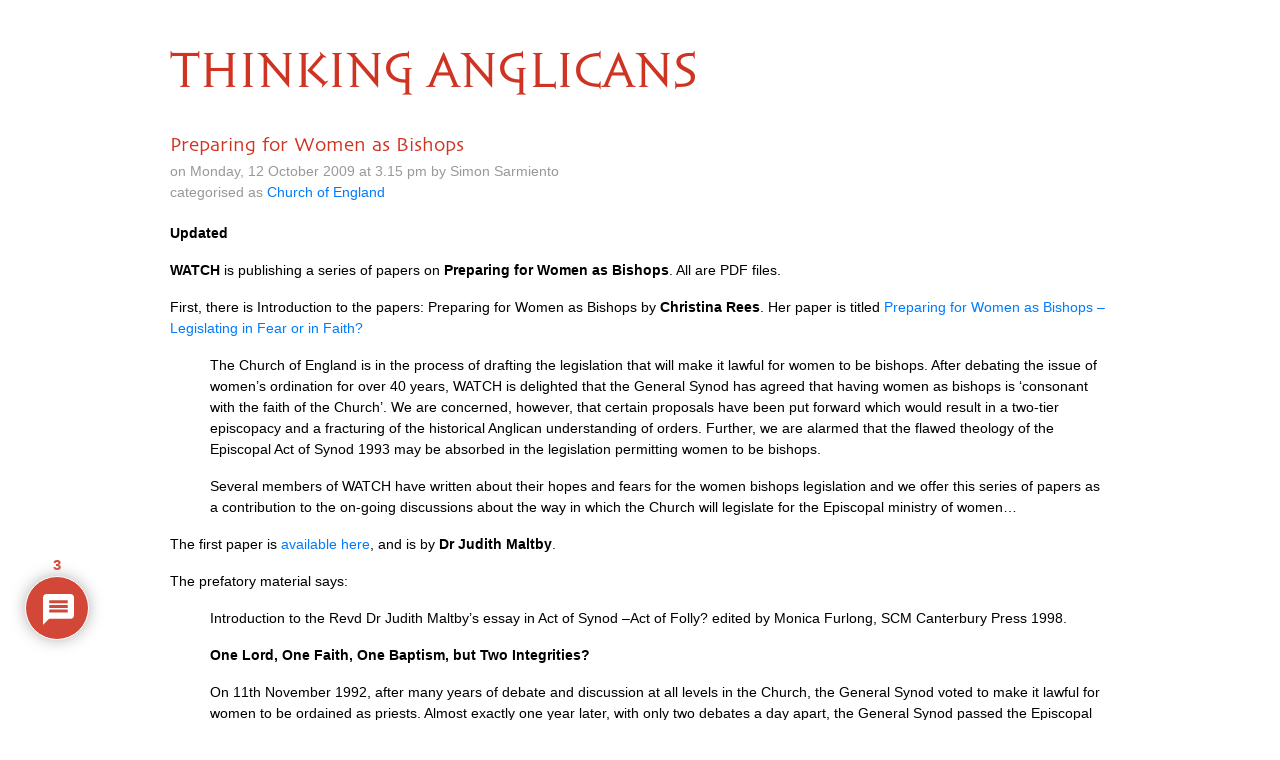

--- FILE ---
content_type: text/html; charset=UTF-8
request_url: https://www.thinkinganglicans.org.uk/4010-2/
body_size: 70815
content:
<!DOCTYPE html>
<html lang="en">

<head>
  <meta charset="utf-8">
  <meta http-equiv="X-UA-Compatible" content="IE=edge">
  <meta name="viewport" content="width=device-width, initial-scale=1">
  <meta name="description" content="">
  <meta name="author" content="">

<!-- HTML5 shim and Respond.js for IE8 support of HTML5 elements and media queries -->
  <!--[if lt IE 9]>
      <script src="https://oss.maxcdn.com/html5shiv/3.7.2/html5shiv.min.js"></script>
      <script src="https://oss.maxcdn.com/respond/1.4.2/respond.min.js"></script>
      <![endif]-->
  <title>Preparing for Women as Bishops | Thinking Anglicans</title>
<script type="text/javascript">
/* <![CDATA[ */
window.koko_analytics = {"url":"https:\/\/www.thinkinganglicans.org.uk\/wp-admin\/admin-ajax.php?action=koko_analytics_collect","site_url":"https:\/\/www.thinkinganglicans.org.uk","post_id":17462,"path":"\/4010-2\/","method":"fingerprint","use_cookie":false};
/* ]]> */
</script>

		<!-- All in One SEO 4.9.3 - aioseo.com -->
	<meta name="robots" content="max-image-preview:large" />
	<meta name="author" content="Simon Sarmiento"/>
	<link rel="canonical" href="https://www.thinkinganglicans.org.uk/4010-2/" />
	<meta name="generator" content="All in One SEO (AIOSEO) 4.9.3" />
		<meta property="og:locale" content="en_GB" />
		<meta property="og:site_name" content="Thinking Anglicans" />
		<meta property="og:type" content="article" />
		<meta property="og:title" content="Preparing for Women as Bishops | Thinking Anglicans" />
		<meta property="og:url" content="https://www.thinkinganglicans.org.uk/4010-2/" />
		<meta property="article:published_time" content="2009-10-12T14:15:17+00:00" />
		<meta property="article:modified_time" content="2009-10-12T14:15:17+00:00" />
		<meta name="twitter:card" content="summary" />
		<meta name="twitter:title" content="Preparing for Women as Bishops | Thinking Anglicans" />
		<script type="application/ld+json" class="aioseo-schema">
			{"@context":"https:\/\/schema.org","@graph":[{"@type":"Article","@id":"https:\/\/www.thinkinganglicans.org.uk\/4010-2\/#article","name":"Preparing for Women as Bishops | Thinking Anglicans","headline":"Preparing for Women as Bishops","author":{"@id":"https:\/\/www.thinkinganglicans.org.uk\/author\/simon-sarmiento\/#author"},"publisher":{"@id":"https:\/\/www.thinkinganglicans.org.uk\/#organization"},"datePublished":"2009-10-12T15:15:17+01:00","dateModified":"2009-10-12T15:15:17+01:00","inLanguage":"en-GB","commentCount":3,"mainEntityOfPage":{"@id":"https:\/\/www.thinkinganglicans.org.uk\/4010-2\/#webpage"},"isPartOf":{"@id":"https:\/\/www.thinkinganglicans.org.uk\/4010-2\/#webpage"},"articleSection":"Church of England"},{"@type":"BreadcrumbList","@id":"https:\/\/www.thinkinganglicans.org.uk\/4010-2\/#breadcrumblist","itemListElement":[{"@type":"ListItem","@id":"https:\/\/www.thinkinganglicans.org.uk#listItem","position":1,"name":"Home","item":"https:\/\/www.thinkinganglicans.org.uk","nextItem":{"@type":"ListItem","@id":"https:\/\/www.thinkinganglicans.org.uk\/category\/church-of-england\/#listItem","name":"Church of England"}},{"@type":"ListItem","@id":"https:\/\/www.thinkinganglicans.org.uk\/category\/church-of-england\/#listItem","position":2,"name":"Church of England","item":"https:\/\/www.thinkinganglicans.org.uk\/category\/church-of-england\/","nextItem":{"@type":"ListItem","@id":"https:\/\/www.thinkinganglicans.org.uk\/4010-2\/#listItem","name":"Preparing for Women as Bishops"},"previousItem":{"@type":"ListItem","@id":"https:\/\/www.thinkinganglicans.org.uk#listItem","name":"Home"}},{"@type":"ListItem","@id":"https:\/\/www.thinkinganglicans.org.uk\/4010-2\/#listItem","position":3,"name":"Preparing for Women as Bishops","previousItem":{"@type":"ListItem","@id":"https:\/\/www.thinkinganglicans.org.uk\/category\/church-of-england\/#listItem","name":"Church of England"}}]},{"@type":"Organization","@id":"https:\/\/www.thinkinganglicans.org.uk\/#organization","name":"Thinking Anglicans","url":"https:\/\/www.thinkinganglicans.org.uk\/"},{"@type":"Person","@id":"https:\/\/www.thinkinganglicans.org.uk\/author\/simon-sarmiento\/#author","url":"https:\/\/www.thinkinganglicans.org.uk\/author\/simon-sarmiento\/","name":"Simon Sarmiento","image":{"@type":"ImageObject","@id":"https:\/\/www.thinkinganglicans.org.uk\/4010-2\/#authorImage","url":"https:\/\/secure.gravatar.com\/avatar\/72ceb6431022490eae1c54214e86b7209683d8144a3c969af178210d86c0df5c?s=96&d=mm&r=g","width":96,"height":96,"caption":"Simon Sarmiento"}},{"@type":"WebPage","@id":"https:\/\/www.thinkinganglicans.org.uk\/4010-2\/#webpage","url":"https:\/\/www.thinkinganglicans.org.uk\/4010-2\/","name":"Preparing for Women as Bishops | Thinking Anglicans","inLanguage":"en-GB","isPartOf":{"@id":"https:\/\/www.thinkinganglicans.org.uk\/#website"},"breadcrumb":{"@id":"https:\/\/www.thinkinganglicans.org.uk\/4010-2\/#breadcrumblist"},"author":{"@id":"https:\/\/www.thinkinganglicans.org.uk\/author\/simon-sarmiento\/#author"},"creator":{"@id":"https:\/\/www.thinkinganglicans.org.uk\/author\/simon-sarmiento\/#author"},"datePublished":"2009-10-12T15:15:17+01:00","dateModified":"2009-10-12T15:15:17+01:00"},{"@type":"WebSite","@id":"https:\/\/www.thinkinganglicans.org.uk\/#website","url":"https:\/\/www.thinkinganglicans.org.uk\/","name":"Thinking Anglicans","inLanguage":"en-GB","publisher":{"@id":"https:\/\/www.thinkinganglicans.org.uk\/#organization"}}]}
		</script>
		<!-- All in One SEO -->

<link rel='dns-prefetch' href='//stackpath.bootstrapcdn.com' />
<link rel="alternate" type="application/rss+xml" title="Thinking Anglicans &raquo; Preparing for Women as Bishops Comments Feed" href="https://www.thinkinganglicans.org.uk/4010-2/feed/" />
<link rel="alternate" title="oEmbed (JSON)" type="application/json+oembed" href="https://www.thinkinganglicans.org.uk/wp-json/oembed/1.0/embed?url=https%3A%2F%2Fwww.thinkinganglicans.org.uk%2F4010-2%2F" />
<link rel="alternate" title="oEmbed (XML)" type="text/xml+oembed" href="https://www.thinkinganglicans.org.uk/wp-json/oembed/1.0/embed?url=https%3A%2F%2Fwww.thinkinganglicans.org.uk%2F4010-2%2F&#038;format=xml" />
<style id='wp-img-auto-sizes-contain-inline-css' type='text/css'>
img:is([sizes=auto i],[sizes^="auto," i]){contain-intrinsic-size:3000px 1500px}
/*# sourceURL=wp-img-auto-sizes-contain-inline-css */
</style>
<style id='wp-emoji-styles-inline-css' type='text/css'>

	img.wp-smiley, img.emoji {
		display: inline !important;
		border: none !important;
		box-shadow: none !important;
		height: 1em !important;
		width: 1em !important;
		margin: 0 0.07em !important;
		vertical-align: -0.1em !important;
		background: none !important;
		padding: 0 !important;
	}
/*# sourceURL=wp-emoji-styles-inline-css */
</style>
<link rel='stylesheet' id='bootstrap-css' href='https://stackpath.bootstrapcdn.com/bootstrap/4.1.1/css/bootstrap.min.css' type='text/css' media='all' />
<link rel='stylesheet' id='ta-font-css' href='https://www.thinkinganglicans.org.uk/wp-content/themes/ta/sophia/sophia.css' type='text/css' media='all' />
<link rel='stylesheet' id='ta-skia-css' href='https://www.thinkinganglicans.org.uk/wp-content/themes/ta/skia/skia.css' type='text/css' media='all' />
<link rel='stylesheet' id='ta-style-css' href='https://www.thinkinganglicans.org.uk/wp-content/themes/ta/style.css' type='text/css' media='all' />
<link rel='stylesheet' id='wpdiscuz-frontend-css-css' href='https://www.thinkinganglicans.org.uk/wp-content/plugins/wpdiscuz/themes/default/style.css?ver=7.6.45' type='text/css' media='all' />
<style id='wpdiscuz-frontend-css-inline-css' type='text/css'>
 #wpdcom .wpd-blog-administrator .wpd-comment-label{color:#ffffff;background-color:#CF3322;border:none}#wpdcom .wpd-blog-administrator .wpd-comment-author, #wpdcom .wpd-blog-administrator .wpd-comment-author a{color:#CF3322}#wpdcom.wpd-layout-1 .wpd-comment .wpd-blog-administrator .wpd-avatar img{border-color:#CF3322}#wpdcom.wpd-layout-2 .wpd-comment.wpd-reply .wpd-comment-wrap.wpd-blog-administrator{border-left:3px solid #CF3322}#wpdcom.wpd-layout-2 .wpd-comment .wpd-blog-administrator .wpd-avatar img{border-bottom-color:#CF3322}#wpdcom.wpd-layout-3 .wpd-blog-administrator .wpd-comment-subheader{border-top:1px dashed #CF3322}#wpdcom.wpd-layout-3 .wpd-reply .wpd-blog-administrator .wpd-comment-right{border-left:1px solid #CF3322}#wpdcom .wpd-blog-editor .wpd-comment-label{color:#ffffff;background-color:#CF3322;border:none}#wpdcom .wpd-blog-editor .wpd-comment-author, #wpdcom .wpd-blog-editor .wpd-comment-author a{color:#CF3322}#wpdcom.wpd-layout-1 .wpd-comment .wpd-blog-editor .wpd-avatar img{border-color:#CF3322}#wpdcom.wpd-layout-2 .wpd-comment.wpd-reply .wpd-comment-wrap.wpd-blog-editor{border-left:3px solid #CF3322}#wpdcom.wpd-layout-2 .wpd-comment .wpd-blog-editor .wpd-avatar img{border-bottom-color:#CF3322}#wpdcom.wpd-layout-3 .wpd-blog-editor .wpd-comment-subheader{border-top:1px dashed #CF3322}#wpdcom.wpd-layout-3 .wpd-reply .wpd-blog-editor .wpd-comment-right{border-left:1px solid #CF3322}#wpdcom .wpd-blog-author .wpd-comment-label{color:#ffffff;background-color:#CF3322;border:none}#wpdcom .wpd-blog-author .wpd-comment-author, #wpdcom .wpd-blog-author .wpd-comment-author a{color:#CF3322}#wpdcom.wpd-layout-1 .wpd-comment .wpd-blog-author .wpd-avatar img{border-color:#CF3322}#wpdcom.wpd-layout-2 .wpd-comment .wpd-blog-author .wpd-avatar img{border-bottom-color:#CF3322}#wpdcom.wpd-layout-3 .wpd-blog-author .wpd-comment-subheader{border-top:1px dashed #CF3322}#wpdcom.wpd-layout-3 .wpd-reply .wpd-blog-author .wpd-comment-right{border-left:1px solid #CF3322}#wpdcom .wpd-blog-contributor .wpd-comment-label{color:#ffffff;background-color:#CF3322;border:none}#wpdcom .wpd-blog-contributor .wpd-comment-author, #wpdcom .wpd-blog-contributor .wpd-comment-author a{color:#CF3322}#wpdcom.wpd-layout-1 .wpd-comment .wpd-blog-contributor .wpd-avatar img{border-color:#CF3322}#wpdcom.wpd-layout-2 .wpd-comment .wpd-blog-contributor .wpd-avatar img{border-bottom-color:#CF3322}#wpdcom.wpd-layout-3 .wpd-blog-contributor .wpd-comment-subheader{border-top:1px dashed #CF3322}#wpdcom.wpd-layout-3 .wpd-reply .wpd-blog-contributor .wpd-comment-right{border-left:1px solid #CF3322}#wpdcom .wpd-blog-subscriber .wpd-comment-label{color:#ffffff;background-color:#CF3322;border:none}#wpdcom .wpd-blog-subscriber .wpd-comment-author, #wpdcom .wpd-blog-subscriber .wpd-comment-author a{color:#CF3322}#wpdcom.wpd-layout-2 .wpd-comment .wpd-blog-subscriber .wpd-avatar img{border-bottom-color:#CF3322}#wpdcom.wpd-layout-3 .wpd-blog-subscriber .wpd-comment-subheader{border-top:1px dashed #CF3322}#wpdcom .wpd-blog-post_author .wpd-comment-label{color:#ffffff;background-color:#CF3322;border:none}#wpdcom .wpd-blog-post_author .wpd-comment-author, #wpdcom .wpd-blog-post_author .wpd-comment-author a{color:#CF3322}#wpdcom .wpd-blog-post_author .wpd-avatar img{border-color:#CF3322}#wpdcom.wpd-layout-1 .wpd-comment .wpd-blog-post_author .wpd-avatar img{border-color:#CF3322}#wpdcom.wpd-layout-2 .wpd-comment.wpd-reply .wpd-comment-wrap.wpd-blog-post_author{border-left:3px solid #CF3322}#wpdcom.wpd-layout-2 .wpd-comment .wpd-blog-post_author .wpd-avatar img{border-bottom-color:#CF3322}#wpdcom.wpd-layout-3 .wpd-blog-post_author .wpd-comment-subheader{border-top:1px dashed #CF3322}#wpdcom.wpd-layout-3 .wpd-reply .wpd-blog-post_author .wpd-comment-right{border-left:1px solid #CF3322}#wpdcom .wpd-blog-guest .wpd-comment-label{color:#ffffff;background-color:#CF3322;border:none}#wpdcom .wpd-blog-guest .wpd-comment-author, #wpdcom .wpd-blog-guest .wpd-comment-author a{color:#CF3322}#wpdcom.wpd-layout-3 .wpd-blog-guest .wpd-comment-subheader{border-top:1px dashed #CF3322}#comments, #respond, .comments-area, #wpdcom{}#wpdcom .ql-editor > *{color:#000000}#wpdcom .ql-editor::before{}#wpdcom .ql-toolbar{border:1px solid #DDDDDD;border-top:none}#wpdcom .ql-container{border:1px solid #DDDDDD;border-bottom:none}#wpdcom .wpd-form-row .wpdiscuz-item input[type="text"], #wpdcom .wpd-form-row .wpdiscuz-item input[type="email"], #wpdcom .wpd-form-row .wpdiscuz-item input[type="url"], #wpdcom .wpd-form-row .wpdiscuz-item input[type="color"], #wpdcom .wpd-form-row .wpdiscuz-item input[type="date"], #wpdcom .wpd-form-row .wpdiscuz-item input[type="datetime"], #wpdcom .wpd-form-row .wpdiscuz-item input[type="datetime-local"], #wpdcom .wpd-form-row .wpdiscuz-item input[type="month"], #wpdcom .wpd-form-row .wpdiscuz-item input[type="number"], #wpdcom .wpd-form-row .wpdiscuz-item input[type="time"], #wpdcom textarea, #wpdcom select{border:1px solid #DDDDDD;color:#000000}#wpdcom .wpd-form-row .wpdiscuz-item textarea{border:1px solid #DDDDDD}#wpdcom input::placeholder, #wpdcom textarea::placeholder, #wpdcom input::-moz-placeholder, #wpdcom textarea::-webkit-input-placeholder{}#wpdcom .wpd-comment-text{color:#000000}#wpdcom .wpd-thread-head .wpd-thread-info{border-bottom:2px solid #CF3322}#wpdcom .wpd-thread-head .wpd-thread-info.wpd-reviews-tab svg{fill:#CF3322}#wpdcom .wpd-thread-head .wpdiscuz-user-settings{border-bottom:2px solid #CF3322}#wpdcom .wpd-thread-head .wpdiscuz-user-settings:hover{color:#CF3322}#wpdcom .wpd-comment .wpd-follow-link:hover{color:#CF3322}#wpdcom .wpd-comment-status .wpd-sticky{color:#CF3322}#wpdcom .wpd-thread-filter .wpdf-active{color:#CF3322;border-bottom-color:#CF3322}#wpdcom .wpd-comment-info-bar{border:1px dashed #d95c4f;background:#fbebe9}#wpdcom .wpd-comment-info-bar .wpd-current-view i{color:#CF3322}#wpdcom .wpd-filter-view-all:hover{background:#CF3322}#wpdcom .wpdiscuz-item .wpdiscuz-rating > label{color:#DDDDDD}#wpdcom .wpdiscuz-item .wpdiscuz-rating:not(:checked) > label:hover, .wpdiscuz-rating:not(:checked) > label:hover ~ label{}#wpdcom .wpdiscuz-item .wpdiscuz-rating > input ~ label:hover, #wpdcom .wpdiscuz-item .wpdiscuz-rating > input:not(:checked) ~ label:hover ~ label, #wpdcom .wpdiscuz-item .wpdiscuz-rating > input:not(:checked) ~ label:hover ~ label{color:#FFED85}#wpdcom .wpdiscuz-item .wpdiscuz-rating > input:checked ~ label:hover, #wpdcom .wpdiscuz-item .wpdiscuz-rating > input:checked ~ label:hover, #wpdcom .wpdiscuz-item .wpdiscuz-rating > label:hover ~ input:checked ~ label, #wpdcom .wpdiscuz-item .wpdiscuz-rating > input:checked + label:hover ~ label, #wpdcom .wpdiscuz-item .wpdiscuz-rating > input:checked ~ label:hover ~ label, .wpd-custom-field .wcf-active-star, #wpdcom .wpdiscuz-item .wpdiscuz-rating > input:checked ~ label{color:#FFD700}#wpd-post-rating .wpd-rating-wrap .wpd-rating-stars svg .wpd-star{fill:#DDDDDD}#wpd-post-rating .wpd-rating-wrap .wpd-rating-stars svg .wpd-active{fill:#FFD700}#wpd-post-rating .wpd-rating-wrap .wpd-rate-starts svg .wpd-star{fill:#DDDDDD}#wpd-post-rating .wpd-rating-wrap .wpd-rate-starts:hover svg .wpd-star{fill:#FFED85}#wpd-post-rating.wpd-not-rated .wpd-rating-wrap .wpd-rate-starts svg:hover ~ svg .wpd-star{fill:#DDDDDD}.wpdiscuz-post-rating-wrap .wpd-rating .wpd-rating-wrap .wpd-rating-stars svg .wpd-star{fill:#DDDDDD}.wpdiscuz-post-rating-wrap .wpd-rating .wpd-rating-wrap .wpd-rating-stars svg .wpd-active{fill:#FFD700}#wpdcom .wpd-comment .wpd-follow-active{color:#ff7a00}#wpdcom .page-numbers{color:#555;border:#555 1px solid}#wpdcom span.current{background:#555}#wpdcom.wpd-layout-1 .wpd-new-loaded-comment > .wpd-comment-wrap > .wpd-comment-right{background:#FFFAD6}#wpdcom.wpd-layout-2 .wpd-new-loaded-comment.wpd-comment > .wpd-comment-wrap > .wpd-comment-right{background:#FFFAD6}#wpdcom.wpd-layout-2 .wpd-new-loaded-comment.wpd-comment.wpd-reply > .wpd-comment-wrap > .wpd-comment-right{background:transparent}#wpdcom.wpd-layout-2 .wpd-new-loaded-comment.wpd-comment.wpd-reply > .wpd-comment-wrap{background:#FFFAD6}#wpdcom.wpd-layout-3 .wpd-new-loaded-comment.wpd-comment > .wpd-comment-wrap > .wpd-comment-right{background:#FFFAD6}#wpdcom .wpd-follow:hover i, #wpdcom .wpd-unfollow:hover i, #wpdcom .wpd-comment .wpd-follow-active:hover i{color:#CF3322}#wpdcom .wpdiscuz-readmore{cursor:pointer;color:#CF3322}.wpd-custom-field .wcf-pasiv-star, #wpcomm .wpdiscuz-item .wpdiscuz-rating > label{color:#DDDDDD}.wpd-wrapper .wpd-list-item.wpd-active{border-top:3px solid #CF3322}#wpdcom.wpd-layout-2 .wpd-comment.wpd-reply.wpd-unapproved-comment .wpd-comment-wrap{border-left:3px solid #FFFAD6}#wpdcom.wpd-layout-3 .wpd-comment.wpd-reply.wpd-unapproved-comment .wpd-comment-right{border-left:1px solid #FFFAD6}#wpdcom .wpd-prim-button{background-color:#555555;color:#FFFFFF}#wpdcom .wpd_label__check i.wpdicon-on{color:#555555;border:1px solid #aaaaaa}#wpd-bubble-wrapper #wpd-bubble-all-comments-count{color:#CF3322}#wpd-bubble-wrapper > div{background-color:#CF3322}#wpd-bubble-wrapper > #wpd-bubble #wpd-bubble-add-message{background-color:#CF3322}#wpd-bubble-wrapper > #wpd-bubble #wpd-bubble-add-message::before{border-left-color:#CF3322;border-right-color:#CF3322}#wpd-bubble-wrapper.wpd-right-corner > #wpd-bubble #wpd-bubble-add-message::before{border-left-color:#CF3322;border-right-color:#CF3322}.wpd-inline-icon-wrapper path.wpd-inline-icon-first{fill:#CF3322}.wpd-inline-icon-count{background-color:#CF3322}.wpd-inline-icon-count::before{border-right-color:#CF3322}.wpd-inline-form-wrapper::before{border-bottom-color:#CF3322}.wpd-inline-form-question{background-color:#CF3322}.wpd-inline-form{background-color:#CF3322}.wpd-last-inline-comments-wrapper{border-color:#CF3322}.wpd-last-inline-comments-wrapper::before{border-bottom-color:#CF3322}.wpd-last-inline-comments-wrapper .wpd-view-all-inline-comments{background:#CF3322}.wpd-last-inline-comments-wrapper .wpd-view-all-inline-comments:hover,.wpd-last-inline-comments-wrapper .wpd-view-all-inline-comments:active,.wpd-last-inline-comments-wrapper .wpd-view-all-inline-comments:focus{background-color:#CF3322}#wpdcom .ql-snow .ql-tooltip[data-mode="link"]::before{content:"Enter link:"}#wpdcom .ql-snow .ql-tooltip.ql-editing a.ql-action::after{content:"Save"}.comments-area{width:auto}.wpd-comment-text p{font-size:14px}
/*# sourceURL=wpdiscuz-frontend-css-inline-css */
</style>
<link rel='stylesheet' id='wpdiscuz-fa-css' href='https://www.thinkinganglicans.org.uk/wp-content/plugins/wpdiscuz/assets/third-party/font-awesome-5.13.0/css/fa.min.css?ver=7.6.45' type='text/css' media='all' />
<link rel='stylesheet' id='wpdiscuz-combo-css-css' href='https://www.thinkinganglicans.org.uk/wp-content/plugins/wpdiscuz/assets/css/wpdiscuz-combo.min.css?ver=6.9' type='text/css' media='all' />
<script type="text/javascript" src="https://www.thinkinganglicans.org.uk/wp-includes/js/jquery/jquery.min.js?ver=3.7.1" id="jquery-core-js"></script>
<script type="text/javascript" src="https://www.thinkinganglicans.org.uk/wp-includes/js/jquery/jquery-migrate.min.js?ver=3.4.1" id="jquery-migrate-js"></script>
<link rel="https://api.w.org/" href="https://www.thinkinganglicans.org.uk/wp-json/" /><link rel="alternate" title="JSON" type="application/json" href="https://www.thinkinganglicans.org.uk/wp-json/wp/v2/posts/17462" /><link rel="EditURI" type="application/rsd+xml" title="RSD" href="https://www.thinkinganglicans.org.uk/xmlrpc.php?rsd" />
<meta name="generator" content="WordPress 6.9" />
<link rel='shortlink' href='https://www.thinkinganglicans.org.uk/?p=17462' />
<link rel="icon" href="https://www.thinkinganglicans.org.uk/wp-content/uploads/2018/06/cropped-ta-favicon-1-1-32x32.png" sizes="32x32" />
<link rel="icon" href="https://www.thinkinganglicans.org.uk/wp-content/uploads/2018/06/cropped-ta-favicon-1-1-192x192.png" sizes="192x192" />
<link rel="apple-touch-icon" href="https://www.thinkinganglicans.org.uk/wp-content/uploads/2018/06/cropped-ta-favicon-1-1-180x180.png" />
<meta name="msapplication-TileImage" content="https://www.thinkinganglicans.org.uk/wp-content/uploads/2018/06/cropped-ta-favicon-1-1-270x270.png" />
		<style type="text/css" id="wp-custom-css">
			
.ta-bt-first-word {
	text-transform: uppercase;
	color: #CF3322;
}

.ta-bt-after-first {
	text-transform: uppercase;
	color: #CF3322;
}
/*
#wpdcom .wpd-blog-guest .wpd-comment-author, #wpdcom .wpd-blog-guest .wpd-comment-author a 
{
    color: #CF3322;
}
#wpd-bubble-wrapper > div, #wpd-bubble-wrapper > #wpd-bubble #wpd-bubble-add-messag,#wpd-bubble-wrapper > #wpd-bubble #wpd-bubble-add-message, #wpdcom .wpd-blog-administrator .wpd-comment-label
{
    background-color: #CF3322;
}
#wpdcom.wpd-layout-1 .wpd-comment .wpd-blog-administrator .wpd-avatar img {
    border-color: #CF3322;
}

#wpd-bubble-wrapper #wpd-bubble-all-comments-count, #wpdcom .wpd-blog-administrator .wpd-comment-author, #wpdcom .wpd-blog-administrator .wpd-comment-author a
{
    color: #CF3322;
}
#wpd-bubble-wrapper > #wpd-bubble #wpd-bubble-add-message::before {
    border-left-color: #CF3322;
    border-right-color: #CF3322;
}
#wpdcom .wpdiscuz-readmore {
    color: #CF3322;
}
*/

/* 23 Nov 2020 */
img.full-width-img {
	width: 100%	;
  height: auto;
}
		</style>
		</head>

<body>

<!--
  <div class="blog-masthead">
    <div class="container">
      <nav class="blog-nav">
        <a class="blog-nav-item active" href="#">Home</a>
        <a class="blog-nav-item" href="#">New features</a>
        <a class="blog-nav-item" href="#">Press</a>
        <a class="blog-nav-item" href="#">New hires</a>
        <a class="blog-nav-item" href="#">About</a>
      </nav>
    </div>
  </div>
-->

  <div class="container">

    <div class="blog-header">
      <h1 class="sophia blog-title"><a href="https://www.thinkinganglicans.org.uk"><span class="ta-bt-first-word">Thinking</span><span class="ta-bt-after-first"> Anglicans</span></a></h1>
      <p class="lead blog-description"></p>
    </div>

<div class="row">
  <div class="col-sm-12">

    <div class="blog-post">
  <h2 class="blog-post-title">Preparing for Women as Bishops</h2>
  <p class="blog-post-meta">on Monday, 12 October 2009 at 3.15 pm by Simon Sarmiento<br />
    categorised as <a href="https://www.thinkinganglicans.org.uk/category/church-of-england/" rel="category tag">Church of England</a>  </p>

 <p><strong>Updated</strong></p>
<p><strong><span class="caps">WATCH</span></strong> is publishing a series of papers on <strong>Preparing for Women as Bishops</strong>. All are <span class="caps">PDF </span>files. </p>
<p>First, there is Introduction to the papers: Preparing for Women as Bishops by <strong>Christina Rees</strong>. Her paper is titled <a href="http://www.womenandthechurch.org/watch_papers/Intro%20to%20papers.pdf">Preparing for Women as Bishops –Legislating in Fear or in Faith?</a></p>
<blockquote>
<p>The Church of England is in the process of drafting the legislation that will make it lawful for women to be bishops. After debating the issue of women’s ordination for over 40 years, <span class="caps">WATCH </span>is delighted that the General Synod has agreed that having women as bishops is ‘consonant with the faith of the Church’. We are concerned, however, that certain proposals have been put forward which would result in a two-tier episcopacy and a fracturing of the historical Anglican understanding of orders. Further, we are alarmed that the flawed theology of the Episcopal Act of Synod 1993 may be absorbed in the legislation permitting women to be bishops. </p>
<p>Several members of <span class="caps">WATCH </span>have written about their hopes and fears for the women bishops legislation and we offer this series of papers as a contribution to the on-going discussions about the way in which the Church will legislate for the Episcopal ministry of women&#8230; </p>
</blockquote>
<p>The first paper is <a href="http://womenandthechurch.org/watch_papers/The%20Act%20of%20Synod%20and%20Theological%20Seriousness.pdf">available here</a>, and is by <strong>Dr Judith Maltby</strong>.</p>
<p>The prefatory material says:</p>
<blockquote>
<p>Introduction to the Revd Dr Judith Maltby’s essay in Act of Synod –Act of Folly? edited by Monica Furlong, <span class="caps">SCM</span> Canterbury Press 1998. </p>
<p><strong>One Lord, One Faith, One Baptism, but Two Integrities? </strong></p>
<p>On 11th November 1992, after many years of debate and discussion at all levels in the Church, the General Synod voted to make it lawful for women to be ordained as priests. Almost exactly one year later, with only two debates a day apart, the General Synod passed the Episcopal Ministry Act of Synod, creating provision for three separate ‘flying bishops’ to minister to those opposed to women’s ordained ministries. </p>
<p>Five years after the Act of Synod was passed, the late Monica Furlong edited a collection of essays entitled Act of Synod –Act of Folly?  Canon Dr Judith Maltby, Fellow of Christ Church College, Oxford, has given <span class="caps">WATCH </span>her permission to use her contribution to Monica’s book. We are grateful to Judith for her essay, which traces the theological and ecclesiological flaws inherent in the Act and the damaging precedent it has set, not only for the Church of England but for the entire Anglican Communion. 16 years on, the Act is still in place, although only 2% of parishes in the Church of England have signed Resolution C, the resolution calling for the extended Episcopal oversight created by the Act. </p>
<p>As the Church prepares to open the Episcopate to women, <span class="caps">WATCH </span>continues to work for the rescinding of the Act of Synod and for the simplest and most straightforward legislation for women bishops.  </p>
</blockquote>
<p>The second paper is now also available: <a href="http://www.womenandthechurch.org/watch_papers/Walls%20of%20Suspicion-Jean%20Mayland.pdf">Walls of Suspicion, Hatred and Taint</a> by <strong>Jean Mayland</strong>.</p>

</div><!-- /.blog-post -->
    <div class="wpdiscuz_top_clearing"></div>
    <div id='comments' class='comments-area'><div id='respond' style='width: 0;height: 0;clear: both;margin: 0;padding: 0;'></div>    <div id="wpdcom" class="wpdiscuz_unauth wpd-default wpd-layout-3 wpd-comments-open">
                    <div class="wc_social_plugin_wrapper">
                            </div>
            <div class="wpd-form-wrap">
                <div class="wpd-form-head">
                                            <div class="wpd-sbs-toggle">
                            <i class="far fa-envelope"></i> <span
                                class="wpd-sbs-title">Subscribe</span>
                            <i class="fas fa-caret-down"></i>
                        </div>
                                            <div class="wpd-auth">
                                                <div class="wpd-login">
                                                    </div>
                    </div>
                </div>
                                                    <div class="wpdiscuz-subscribe-bar wpdiscuz-hidden">
                                                    <form action="https://www.thinkinganglicans.org.uk/wp-admin/admin-ajax.php?action=wpdAddSubscription"
                                  method="post" id="wpdiscuz-subscribe-form">
                                <div class="wpdiscuz-subscribe-form-intro">Notify of </div>
                                <div class="wpdiscuz-subscribe-form-option"
                                     style="width:40%;">
                                    <select class="wpdiscuz_select" name="wpdiscuzSubscriptionType">
                                                                                    <option value="post">new follow-up comments</option>
                                                                                                                                <option
                                                value="all_comment" >new replies to my comments</option>
                                                                                </select>
                                </div>
                                                                    <div class="wpdiscuz-item wpdiscuz-subscribe-form-email">
                                        <input class="email" type="email" name="wpdiscuzSubscriptionEmail"
                                               required="required" value=""
                                               placeholder="Email"/>
                                    </div>
                                                                    <div class="wpdiscuz-subscribe-form-button">
                                    <input id="wpdiscuz_subscription_button" class="wpd-prim-button wpd_not_clicked"
                                           type="submit"
                                           value="›"
                                           name="wpdiscuz_subscription_button"/>
                                </div>
                                <input type="hidden" id="wpdiscuz_subscribe_form_nonce" name="wpdiscuz_subscribe_form_nonce" value="43163a5f22" /><input type="hidden" name="_wp_http_referer" value="/4010-2/" />                            </form>
                                                </div>
                            <div
            class="wpd-form wpd-form-wrapper wpd-main-form-wrapper" id='wpd-main-form-wrapper-0_0'>
                                        <form  method="post" enctype="multipart/form-data" data-uploading="false" class="wpd_comm_form wpd_main_comm_form"                >
                                        <div class="wpd-field-comment">
                        <div class="wpdiscuz-item wc-field-textarea">
                            <div class="wpdiscuz-textarea-wrap ">
                                                                                                        <div class="wpd-avatar">
                                        <img alt='guest' src='https://secure.gravatar.com/avatar/4e316a2b711941f0b8feaf2a77c8279323dc06f0ba68274a17bd91afc6ccdcab?s=56&#038;d=mm&#038;r=g' srcset='https://secure.gravatar.com/avatar/4e316a2b711941f0b8feaf2a77c8279323dc06f0ba68274a17bd91afc6ccdcab?s=112&#038;d=mm&#038;r=g 2x' class='avatar avatar-56 photo' height='56' width='56' decoding='async'/>                                    </div>
                                                <div id="wpd-editor-wraper-0_0" style="display: none;">
                <div id="wpd-editor-char-counter-0_0"
                     class="wpd-editor-char-counter"></div>
                <label style="display: none;" for="wc-textarea-0_0">Label</label>
                <textarea id="wc-textarea-0_0" name="wc_comment"
                          class="wc_comment wpd-field"></textarea>
                <div id="wpd-editor-0_0"></div>
                        <div id="wpd-editor-toolbar-0_0">
                            <button title="Bold"
                        class="ql-bold"  ></button>
                                <button title="Italic"
                        class="ql-italic"  ></button>
                                <button title="Underline"
                        class="ql-underline"  ></button>
                                <button title="Strike"
                        class="ql-strike"  ></button>
                                <button title="Ordered List"
                        class="ql-list" value='ordered' ></button>
                                <button title="Unordered List"
                        class="ql-list" value='bullet' ></button>
                                <button title="Blockquote"
                        class="ql-blockquote"  ></button>
                                <button title="Code Block"
                        class="ql-code-block"  ></button>
                                <button title="Link"
                        class="ql-link"  ></button>
                                <button title="Source Code"
                        class="ql-sourcecode"  data-wpde_button_name='sourcecode'>{}</button>
                                <button title="Spoiler"
                        class="ql-spoiler"  data-wpde_button_name='spoiler'>[+]</button>
                            <div class="wpd-editor-buttons-right">
                <span class='wmu-upload-wrap' wpd-tooltip='Attach an image to this comment' wpd-tooltip-position='left'><label class='wmu-add'><i class='far fa-image'></i><input style='display:none;' class='wmu-add-files' type='file' name='wmu_files'  accept='image/*'/></label></span>            </div>
        </div>
                    </div>
                                        </div>
                        </div>
                    </div>
                    <div class="wpd-form-foot" style='display:none;'>
                        <div class="wpdiscuz-textarea-foot">
                                                        <div class="wpdiscuz-button-actions"><div class='wmu-action-wrap'><div class='wmu-tabs wmu-images-tab wmu-hide'></div></div></div>
                        </div>
                                <div class="wpd-form-row">
                    <div class="wpd-form-col-left">
                        <div class="wpdiscuz-item wc_name-wrapper wpd-has-icon">
                                    <div class="wpd-field-icon"><i
                            class="fas fa-user"></i>
                    </div>
                                    <input id="wc_name-0_0" value="" required='required' aria-required='true'                       class="wc_name wpd-field" type="text"
                       name="wc_name"
                       placeholder="Name*"
                       maxlength="50" pattern='.{3,50}'                       title="">
                <label for="wc_name-0_0"
                       class="wpdlb">Name*</label>
                            </div>
                        <div class="wpdiscuz-item wc_email-wrapper wpd-has-icon">
                                    <div class="wpd-field-icon"><i
                            class="fas fa-at"></i>
                    </div>
                                    <input id="wc_email-0_0" value="" required='required' aria-required='true'                       class="wc_email wpd-field" type="email"
                       name="wc_email"
                       placeholder="Email*"/>
                <label for="wc_email-0_0"
                       class="wpdlb">Email*</label>
                            </div>
                            <div class="wpdiscuz-item wc_website-wrapper wpd-has-icon">
                                            <div class="wpd-field-icon"><i
                                class="fas fa-link"></i>
                        </div>
                                        <input id="wc_website-0_0" value=""
                           class="wc_website wpd-field" type="text"
                           name="wc_website"
                           placeholder="Website"/>
                    <label for="wc_website-0_0"
                           class="wpdlb">Website</label>
                                    </div>
                        </div>
                <div class="wpd-form-col-right">
                    <div class="wc-field-submit">
                                                <label class="wpd_label"
                           wpd-tooltip="Notify of new replies to this comment">
                        <input id="wc_notification_new_comment-0_0"
                               class="wc_notification_new_comment-0_0 wpd_label__checkbox"
                               value="comment" type="checkbox"
                               name="wpdiscuz_notification_type" />
                        <span class="wpd_label__text">
                                <span class="wpd_label__check">
                                    <i class="fas fa-bell wpdicon wpdicon-on"></i>
                                    <i class="fas fa-bell-slash wpdicon wpdicon-off"></i>
                                </span>
                            </span>
                    </label>
                            <input id="wpd-field-submit-0_0"
                   class="wc_comm_submit wpd_not_clicked wpd-prim-button" type="submit"
                   name="submit" value="Post Comment"
                   aria-label="Post Comment"/>
        </div>
                </div>
                    <div class="clearfix"></div>
        </div>
                            </div>
                                        <input type="hidden" class="wpdiscuz_unique_id" value="0_0"
                           name="wpdiscuz_unique_id">
                    <p style="display: none;"><input type="hidden" id="akismet_comment_nonce" name="akismet_comment_nonce" value="8e17c56d82" /></p><p style="display: none !important;" class="akismet-fields-container" data-prefix="ak_"><label>&#916;<textarea name="ak_hp_textarea" cols="45" rows="8" maxlength="100"></textarea></label><input type="hidden" id="ak_js_1" name="ak_js" value="231"/><script>document.getElementById( "ak_js_1" ).setAttribute( "value", ( new Date() ).getTime() );</script></p>                </form>
                        </div>
                <div id="wpdiscuz_hidden_secondary_form" style="display: none;">
                    <div
            class="wpd-form wpd-form-wrapper wpd-secondary-form-wrapper" id='wpd-secondary-form-wrapper-wpdiscuzuniqueid' style='display: none;'>
                            <div class="wpd-secondary-forms-social-content"></div>
                <div class="clearfix"></div>
                                        <form  method="post" enctype="multipart/form-data" data-uploading="false" class="wpd_comm_form wpd-secondary-form-wrapper"                >
                                        <div class="wpd-field-comment">
                        <div class="wpdiscuz-item wc-field-textarea">
                            <div class="wpdiscuz-textarea-wrap ">
                                                                                                        <div class="wpd-avatar">
                                        <img alt='guest' src='https://secure.gravatar.com/avatar/281abf2d82b46835d0ad195167472bbdaaf0e9dc3682cbd63152897335fa1f08?s=56&#038;d=mm&#038;r=g' srcset='https://secure.gravatar.com/avatar/281abf2d82b46835d0ad195167472bbdaaf0e9dc3682cbd63152897335fa1f08?s=112&#038;d=mm&#038;r=g 2x' class='avatar avatar-56 photo' height='56' width='56' decoding='async'/>                                    </div>
                                                <div id="wpd-editor-wraper-wpdiscuzuniqueid" style="display: none;">
                <div id="wpd-editor-char-counter-wpdiscuzuniqueid"
                     class="wpd-editor-char-counter"></div>
                <label style="display: none;" for="wc-textarea-wpdiscuzuniqueid">Label</label>
                <textarea id="wc-textarea-wpdiscuzuniqueid" name="wc_comment"
                          class="wc_comment wpd-field"></textarea>
                <div id="wpd-editor-wpdiscuzuniqueid"></div>
                        <div id="wpd-editor-toolbar-wpdiscuzuniqueid">
                            <button title="Bold"
                        class="ql-bold"  ></button>
                                <button title="Italic"
                        class="ql-italic"  ></button>
                                <button title="Underline"
                        class="ql-underline"  ></button>
                                <button title="Strike"
                        class="ql-strike"  ></button>
                                <button title="Ordered List"
                        class="ql-list" value='ordered' ></button>
                                <button title="Unordered List"
                        class="ql-list" value='bullet' ></button>
                                <button title="Blockquote"
                        class="ql-blockquote"  ></button>
                                <button title="Code Block"
                        class="ql-code-block"  ></button>
                                <button title="Link"
                        class="ql-link"  ></button>
                                <button title="Source Code"
                        class="ql-sourcecode"  data-wpde_button_name='sourcecode'>{}</button>
                                <button title="Spoiler"
                        class="ql-spoiler"  data-wpde_button_name='spoiler'>[+]</button>
                            <div class="wpd-editor-buttons-right">
                <span class='wmu-upload-wrap' wpd-tooltip='Attach an image to this comment' wpd-tooltip-position='left'><label class='wmu-add'><i class='far fa-image'></i><input style='display:none;' class='wmu-add-files' type='file' name='wmu_files'  accept='image/*'/></label></span>            </div>
        </div>
                    </div>
                                        </div>
                        </div>
                    </div>
                    <div class="wpd-form-foot" style='display:none;'>
                        <div class="wpdiscuz-textarea-foot">
                                                        <div class="wpdiscuz-button-actions"><div class='wmu-action-wrap'><div class='wmu-tabs wmu-images-tab wmu-hide'></div></div></div>
                        </div>
                                <div class="wpd-form-row">
                    <div class="wpd-form-col-left">
                        <div class="wpdiscuz-item wc_name-wrapper wpd-has-icon">
                                    <div class="wpd-field-icon"><i
                            class="fas fa-user"></i>
                    </div>
                                    <input id="wc_name-wpdiscuzuniqueid" value="" required='required' aria-required='true'                       class="wc_name wpd-field" type="text"
                       name="wc_name"
                       placeholder="Name*"
                       maxlength="50" pattern='.{3,50}'                       title="">
                <label for="wc_name-wpdiscuzuniqueid"
                       class="wpdlb">Name*</label>
                            </div>
                        <div class="wpdiscuz-item wc_email-wrapper wpd-has-icon">
                                    <div class="wpd-field-icon"><i
                            class="fas fa-at"></i>
                    </div>
                                    <input id="wc_email-wpdiscuzuniqueid" value="" required='required' aria-required='true'                       class="wc_email wpd-field" type="email"
                       name="wc_email"
                       placeholder="Email*"/>
                <label for="wc_email-wpdiscuzuniqueid"
                       class="wpdlb">Email*</label>
                            </div>
                            <div class="wpdiscuz-item wc_website-wrapper wpd-has-icon">
                                            <div class="wpd-field-icon"><i
                                class="fas fa-link"></i>
                        </div>
                                        <input id="wc_website-wpdiscuzuniqueid" value=""
                           class="wc_website wpd-field" type="text"
                           name="wc_website"
                           placeholder="Website"/>
                    <label for="wc_website-wpdiscuzuniqueid"
                           class="wpdlb">Website</label>
                                    </div>
                        </div>
                <div class="wpd-form-col-right">
                    <div class="wc-field-submit">
                                                <label class="wpd_label"
                           wpd-tooltip="Notify of new replies to this comment">
                        <input id="wc_notification_new_comment-wpdiscuzuniqueid"
                               class="wc_notification_new_comment-wpdiscuzuniqueid wpd_label__checkbox"
                               value="comment" type="checkbox"
                               name="wpdiscuz_notification_type" />
                        <span class="wpd_label__text">
                                <span class="wpd_label__check">
                                    <i class="fas fa-bell wpdicon wpdicon-on"></i>
                                    <i class="fas fa-bell-slash wpdicon wpdicon-off"></i>
                                </span>
                            </span>
                    </label>
                            <input id="wpd-field-submit-wpdiscuzuniqueid"
                   class="wc_comm_submit wpd_not_clicked wpd-prim-button" type="submit"
                   name="submit" value="Post Comment"
                   aria-label="Post Comment"/>
        </div>
                </div>
                    <div class="clearfix"></div>
        </div>
                            </div>
                                        <input type="hidden" class="wpdiscuz_unique_id" value="wpdiscuzuniqueid"
                           name="wpdiscuz_unique_id">
                    <p style="display: none;"><input type="hidden" id="akismet_comment_nonce" name="akismet_comment_nonce" value="8e17c56d82" /></p><p style="display: none !important;" class="akismet-fields-container" data-prefix="ak_"><label>&#916;<textarea name="ak_hp_textarea" cols="45" rows="8" maxlength="100"></textarea></label><input type="hidden" id="ak_js_2" name="ak_js" value="182"/><script>document.getElementById( "ak_js_2" ).setAttribute( "value", ( new Date() ).getTime() );</script></p>                </form>
                        </div>
                </div>
                    </div>
                        <div id="wpd-threads" class="wpd-thread-wrapper">
                <div class="wpd-thread-head">
                    <div class="wpd-thread-info "
                         data-comments-count="3">
                        <span class='wpdtc' title='3'>3</span> Comments                    </div>
                                        <div class="wpd-space"></div>
                    <div class="wpd-thread-filter">
                                                    <div class="wpd-filter wpdf-sorting ">
                                                                        <span class="wpdiscuz-sort-button wpdiscuz-date-sort-asc wpdiscuz-sort-button-active"
                                              data-sorting="oldest">Oldest</span>
                                                                        <i class="fas fa-sort-down"></i>
                                <div class="wpdiscuz-sort-buttons">
                                                                            <span class="wpdiscuz-sort-button wpdiscuz-date-sort-desc"
                                              data-sorting="newest">Newest</span>
                                                                        </div>
                            </div>
                                                </div>
                </div>
                <div class="wpd-comment-info-bar">
                    <div class="wpd-current-view"><i
                            class="fas fa-quote-left"></i> Inline Feedbacks                    </div>
                    <div class="wpd-filter-view-all">View all comments</div>
                </div>
                                <div class="wpd-thread-list">
                    <div id='wpd-comm-189648_0' class='comment even thread-even depth-1 wpd-comment wpd_comment_level-1'><div class="wpd-comment-wrap wpd-blog-guest">
    <div class="wpd-comment-left ">
    <div class="wpd-avatar ">
    <img alt='drdanfee' src='https://secure.gravatar.com/avatar/144975d8a3e46344933ac6dccec35b0b3f57ddbc8a40c3d72ca4679a231137ee?s=64&#038;d=mm&#038;r=g' srcset='https://secure.gravatar.com/avatar/144975d8a3e46344933ac6dccec35b0b3f57ddbc8a40c3d72ca4679a231137ee?s=128&#038;d=mm&#038;r=g 2x' class='avatar avatar-64 photo' height='64' width='64' loading='lazy' decoding='async'/>
</div>
</div>
    <div id="comment-189648" class="wpd-comment-right">
    <div class="wpd-comment-header">
    <div class="wpd-comment-author ">
    drdanfee
</div>
    
    
    <div class="wpd-comment-share wpd-hidden wpd-tooltip wpd-top">
    <i class='fas fa-share-alt' aria-hidden='true'></i>
    <div class="wpd-tooltip-content">
        <a class='wc_tw' rel='noreferrer' target='_blank' href='https://twitter.com/intent/tweet?text=Bravo, bravo, bravo &#8230; in one fell swoop of clear reflection, Dr. M shi... &url=https%3A%2F%2Fwww.thinkinganglicans.org.uk%2F4010-2%2F%23comment-189648' title='Share On Twitter'><i class='wpf-cta' aria-hidden='true'><svg xmlns='http://www.w3.org/2000/svg' viewBox='0 0 512 512'><path d='M389.2 48h70.6L305.6 224.2 487 464H345L233.7 318.6 106.5 464H35.8L200.7 275.5 26.8 48H172.4L272.9 180.9 389.2 48zM364.4 421.8h39.1L151.1 88h-42L364.4 421.8z'/></svg></i></a>
    </div>
</div>
    
    <div class="wpd-space"></div>
    <div class="wpd-comment-link wpd-hidden">
    <span wpd-tooltip='Comment Link' wpd-tooltip-position='left'><i class='fas fa-link' aria-hidden='true' data-wpd-clipboard='https://www.thinkinganglicans.org.uk/4010-2/#comment-189648'></i></span>
</div>
</div>
    <div class="wpd-comment-subheader">
    
    <div class="wpd-comment-date" title="12 October 2009 9.20 pm">
    <i class='far fa-clock' aria-hidden='true'></i>
    16 years ago
</div>
    
</div>
    
    <div class="wpd-comment-text">
    <p>Bravo, bravo, bravo &#8230; in one fell swoop of clear reflection, Dr. M shines the glaring light of day upon the whole spin doctored business that aims to divide and conquer as a core strategy of rightwing Anglican realignment. It seems clear, even when justifications/reasons for needing some new global covenant are tossed around, especially from realignment corners: One must avoid being tainted. Sticky, gooey dirt can smear one, depending on a number of different sources whose contact contaminates real, pure, true, traditionalistic Anglicanisms. One may be touched by a woman, or by somebody who has touched a woman. One<span id='wpdiscuz-readmore-189648_0'><span class='wpdiscuz-hellip'>&hellip;&nbsp;</span><span class='wpdiscuz-readmore' title='Read more »'>Read more »</span></span></p>
</div>
    <div class="wpd-comment-footer">
    
    <div class="wpd-reply-button">
    <svg xmlns='https://www.w3.org/2000/svg' viewBox='0 0 24 24'><path d='M10 9V5l-7 7 7 7v-4.1c5 0 8.5 1.6 11 5.1-1-5-4-10-11-11z'/><path d='M0 0h24v24H0z' fill='none'/></svg>
    <span>Reply</span>
</div>
<div class='wpd-wpanel'></div>
    <div class="wpd-space"></div>
    
</div>
</div>
</div><div id='wpdiscuz_form_anchor-189648_0'></div></div><div id='wpd-comm-189649_0' class='comment odd alt thread-odd thread-alt depth-1 wpd-comment wpd_comment_level-1'><div class="wpd-comment-wrap wpd-blog-guest">
    <div class="wpd-comment-left ">
    <div class="wpd-avatar ">
    <img alt='Sara MacVane' src='https://secure.gravatar.com/avatar/b98055290e46ab96560e86d82905aa98d5d8196166e4b3caccced17ac2589c12?s=64&#038;d=mm&#038;r=g' srcset='https://secure.gravatar.com/avatar/b98055290e46ab96560e86d82905aa98d5d8196166e4b3caccced17ac2589c12?s=128&#038;d=mm&#038;r=g 2x' class='avatar avatar-64 photo' height='64' width='64' loading='lazy' decoding='async'/>
</div>
</div>
    <div id="comment-189649" class="wpd-comment-right">
    <div class="wpd-comment-header">
    <div class="wpd-comment-author ">
    Sara MacVane
</div>
    
    
    <div class="wpd-comment-share wpd-hidden wpd-tooltip wpd-top">
    <i class='fas fa-share-alt' aria-hidden='true'></i>
    <div class="wpd-tooltip-content">
        <a class='wc_tw' rel='noreferrer' target='_blank' href='https://twitter.com/intent/tweet?text=Brava, brava, brava is better &#8211; ain&#8217;t she a woman? Anyway, brava... &url=https%3A%2F%2Fwww.thinkinganglicans.org.uk%2F4010-2%2F%23comment-189649' title='Share On Twitter'><i class='wpf-cta' aria-hidden='true'><svg xmlns='http://www.w3.org/2000/svg' viewBox='0 0 512 512'><path d='M389.2 48h70.6L305.6 224.2 487 464H345L233.7 318.6 106.5 464H35.8L200.7 275.5 26.8 48H172.4L272.9 180.9 389.2 48zM364.4 421.8h39.1L151.1 88h-42L364.4 421.8z'/></svg></i></a>
    </div>
</div>
    
    <div class="wpd-space"></div>
    <div class="wpd-comment-link wpd-hidden">
    <span wpd-tooltip='Comment Link' wpd-tooltip-position='left'><i class='fas fa-link' aria-hidden='true' data-wpd-clipboard='https://www.thinkinganglicans.org.uk/4010-2/#comment-189649'></i></span>
</div>
</div>
    <div class="wpd-comment-subheader">
    
    <div class="wpd-comment-date" title="13 October 2009 6.59 am">
    <i class='far fa-clock' aria-hidden='true'></i>
    16 years ago
</div>
    
</div>
    
    <div class="wpd-comment-text">
    <p>Brava, brava, brava is better &#8211; ain&#8217;t she a woman? Anyway, brava indeed and thanks also for drdanfee&#8217;s excellent comment.</p>

</div>
    <div class="wpd-comment-footer">
    
    <div class="wpd-reply-button">
    <svg xmlns='https://www.w3.org/2000/svg' viewBox='0 0 24 24'><path d='M10 9V5l-7 7 7 7v-4.1c5 0 8.5 1.6 11 5.1-1-5-4-10-11-11z'/><path d='M0 0h24v24H0z' fill='none'/></svg>
    <span>Reply</span>
</div>
<div class='wpd-wpanel'></div>
    <div class="wpd-space"></div>
    
</div>
</div>
</div><div id='wpdiscuz_form_anchor-189649_0'></div></div><div id='wpd-comm-189650_0' class='comment even thread-even depth-1 wpd-comment wpd_comment_level-1'><div class="wpd-comment-wrap wpd-blog-guest">
    <div class="wpd-comment-left ">
    <div class="wpd-avatar ">
    <img alt='Father Ron Smith' src='https://secure.gravatar.com/avatar/56c6bcc943c68b59ce238c32cb9d7cb3be1330a30e80b4d428b40cd05c504f7e?s=64&#038;d=mm&#038;r=g' srcset='https://secure.gravatar.com/avatar/56c6bcc943c68b59ce238c32cb9d7cb3be1330a30e80b4d428b40cd05c504f7e?s=128&#038;d=mm&#038;r=g 2x' class='avatar avatar-64 photo' height='64' width='64' loading='lazy' decoding='async'/>
</div>
</div>
    <div id="comment-189650" class="wpd-comment-right">
    <div class="wpd-comment-header">
    <div class="wpd-comment-author ">
    Father Ron Smith
</div>
    
    
    <div class="wpd-comment-share wpd-hidden wpd-tooltip wpd-top">
    <i class='fas fa-share-alt' aria-hidden='true'></i>
    <div class="wpd-tooltip-content">
        <a class='wc_tw' rel='noreferrer' target='_blank' href='https://twitter.com/intent/tweet?text=&#8220;16 years on, the Act is still in place, although only 2% of parishes ... &url=https%3A%2F%2Fwww.thinkinganglicans.org.uk%2F4010-2%2F%23comment-189650' title='Share On Twitter'><i class='wpf-cta' aria-hidden='true'><svg xmlns='http://www.w3.org/2000/svg' viewBox='0 0 512 512'><path d='M389.2 48h70.6L305.6 224.2 487 464H345L233.7 318.6 106.5 464H35.8L200.7 275.5 26.8 48H172.4L272.9 180.9 389.2 48zM364.4 421.8h39.1L151.1 88h-42L364.4 421.8z'/></svg></i></a>
    </div>
</div>
    
    <div class="wpd-space"></div>
    <div class="wpd-comment-link wpd-hidden">
    <span wpd-tooltip='Comment Link' wpd-tooltip-position='left'><i class='fas fa-link' aria-hidden='true' data-wpd-clipboard='https://www.thinkinganglicans.org.uk/4010-2/#comment-189650'></i></span>
</div>
</div>
    <div class="wpd-comment-subheader">
    
    <div class="wpd-comment-date" title="13 October 2009 10.46 am">
    <i class='far fa-clock' aria-hidden='true'></i>
    16 years ago
</div>
    
</div>
    
    <div class="wpd-comment-text">
    <p>&#8220;16 years on, the Act is still in place, although only 2% of parishes in the Church of England have signed Resolution C, the resolution calling for the extended Episcopal oversight created by the Act.&#8221; And herein lies the anomaly of &#8216;Two Integrities&#8217; How on earth (or how in heaven, for that matter) can there be such a thing a &#8216;two integrities&#8217; &#8211; on the issue of whether Christ can be represented at the altar by a woman? Either a woman is truly created in the fullness of the image and likeness of God (just like a man) or she<span id='wpdiscuz-readmore-189650_0'><span class='wpdiscuz-hellip'>&hellip;&nbsp;</span><span class='wpdiscuz-readmore' title='Read more »'>Read more »</span></span></p>
</div>
    <div class="wpd-comment-footer">
    
    <div class="wpd-reply-button">
    <svg xmlns='https://www.w3.org/2000/svg' viewBox='0 0 24 24'><path d='M10 9V5l-7 7 7 7v-4.1c5 0 8.5 1.6 11 5.1-1-5-4-10-11-11z'/><path d='M0 0h24v24H0z' fill='none'/></svg>
    <span>Reply</span>
</div>
<div class='wpd-wpanel'></div>
    <div class="wpd-space"></div>
    
</div>
</div>
</div><div id='wpdiscuz_form_anchor-189650_0'></div></div><!-- // From wpDiscuz's Caches // -->                    <div class="wpdiscuz-comment-pagination">
                                            </div>
                </div>
            </div>
                </div>
        </div>
    <div id="wpdiscuz-loading-bar"
         class="wpdiscuz-loading-bar-unauth"></div>
    <div id="wpdiscuz-comment-message"
         class="wpdiscuz-comment-message-unauth"></div>
    
    </div> <!-- /.col -->
  </div> <!-- /.row -->

 </div> <!-- /.container -->

 	<footer class="blog-footer">
      <p>
        <a href="#">Back to top</a>
      </p>
    </footer>

<script type="speculationrules">
{"prefetch":[{"source":"document","where":{"and":[{"href_matches":"/*"},{"not":{"href_matches":["/wp-*.php","/wp-admin/*","/wp-content/uploads/*","/wp-content/*","/wp-content/plugins/*","/wp-content/themes/ta/*","/*\\?(.+)"]}},{"not":{"selector_matches":"a[rel~=\"nofollow\"]"}},{"not":{"selector_matches":".no-prefetch, .no-prefetch a"}}]},"eagerness":"conservative"}]}
</script>

<!-- Koko Analytics v2.2.0 - https://www.kokoanalytics.com/ -->
<script type="text/javascript">
/* <![CDATA[ */
!function(){var e=window,r=e.koko_analytics;r.trackPageview=function(e,t){"prerender"==document.visibilityState||/bot|crawl|spider|seo|lighthouse|facebookexternalhit|preview/i.test(navigator.userAgent)||navigator.sendBeacon(r.url,new URLSearchParams({pa:e,po:t,r:0==document.referrer.indexOf(r.site_url)?"":document.referrer,m:r.use_cookie?"c":r.method[0]}))},e.addEventListener("load",function(){r.trackPageview(r.path,r.post_id)})}();
/* ]]> */
</script>

<div id='wpd-bubble-wrapper'><span id='wpd-bubble-all-comments-count' title='3'>3</span><div id='wpd-bubble-count'><svg xmlns='https://www.w3.org/2000/svg' width='24' height='24' viewBox='0 0 24 24'><path class='wpd-bubble-count-first' d='M20 2H4c-1.1 0-1.99.9-1.99 2L2 22l4-4h14c1.1 0 2-.9 2-2V4c0-1.1-.9-2-2-2zm-2 12H6v-2h12v2zm0-3H6V9h12v2zm0-3H6V6h12v2z'/><path class='wpd-bubble-count-second' d='M0 0h24v24H0z' /></svg><span class='wpd-new-comments-count'>0</span></div><div id='wpd-bubble'><svg xmlns='https://www.w3.org/2000/svg' width='24' height='24' viewBox='0 0 24 24'><path class='wpd-bubble-plus-first' d='M19 13h-6v6h-2v-6H5v-2h6V5h2v6h6v2z'/><path class='wpd-bubble-plus-second' d='M0 0h24v24H0z' /></svg><div id='wpd-bubble-add-message'>Would love your thoughts, please comment.<span id='wpd-bubble-add-message-close'><a href='#'>x</a></span></div></div><div id='wpd-bubble-notification'><svg xmlns='https://www.w3.org/2000/svg' width='24' height='24' viewBox='0 0 24 24'><path class='wpd-bubble-notification-first' d='M20 2H4c-1.1 0-1.99.9-1.99 2L2 22l4-4h14c1.1 0 2-.9 2-2V4c0-1.1-.9-2-2-2zm-2 12H6v-2h12v2zm0-3H6V9h12v2zm0-3H6V6h12v2z'/><path class='wpd-bubble-notification-second' d='M0 0h24v24H0z' /></svg><div id='wpd-bubble-notification-message'><div id='wpd-bubble-author'><div><span id='wpd-bubble-author-avatar'></span><span id='wpd-bubble-author-name'></span><span id='wpd-bubble-comment-date'>(<span class='wpd-bubble-spans'></span>)</span></div><span id='wpd-bubble-comment-close'><a href='#'>x</a></span></div><div id='wpd-bubble-comment'><span id='wpd-bubble-comment-text'></span><span id='wpd-bubble-comment-reply-link'>| <a href='#'>Reply</a></span></div></div></div></div><div id='wpd-editor-source-code-wrapper-bg'></div><div id='wpd-editor-source-code-wrapper'><textarea id='wpd-editor-source-code'></textarea><button id='wpd-insert-source-code'>Insert</button><input type='hidden' id='wpd-editor-uid' /></div><script type="text/javascript" src="https://stackpath.bootstrapcdn.com/bootstrap/4.1.1/js/bootstrap.min.js?ver=4.1.1" id="bootstrap-js"></script>
<script type="text/javascript" id="wpdiscuz-combo-js-js-extra">
/* <![CDATA[ */
var wpdiscuzAjaxObj = {"wc_hide_replies_text":"Hide Replies","wc_show_replies_text":"View Replies","wc_msg_required_fields":"Please fill out required fields","wc_invalid_field":"Some of field value is invalid","wc_error_empty_text":"please fill out this field to comment","wc_error_url_text":"url is invalid","wc_error_email_text":"email address is invalid","wc_invalid_captcha":"Invalid Captcha Code","wc_login_to_vote":"You Must Be Logged In To Vote","wc_deny_voting_from_same_ip":"You are not allowed to vote for this comment","wc_self_vote":"You cannot vote for your comment","wc_vote_only_one_time":"You've already voted for this comment","wc_voting_error":"Voting Error","wc_banned_user":"You are banned","wc_rate_limit_exceeded":"Too many requests. Please slow down.","wc_comment_edit_not_possible":"Sorry, this comment is no longer possible to edit","wc_comment_not_updated":"Sorry, the comment was not updated","wc_comment_not_edited":"You've not made any changes","wc_msg_input_min_length":"Input is too short","wc_msg_input_max_length":"Input is too long","wc_spoiler_title":"Spoiler Title","wc_cannot_rate_again":"You cannot rate again","wc_not_allowed_to_rate":"You're not allowed to rate here","wc_confirm_rate_edit":"Are you sure you want to edit your rate?","wc_follow_user":"Follow this user","wc_unfollow_user":"Unfollow this user","wc_follow_success":"You started following this comment author","wc_follow_canceled":"You stopped following this comment author.","wc_follow_email_confirm":"Please check your email and confirm the user following request.","wc_follow_email_confirm_fail":"Sorry, we couldn't send confirmation email.","wc_follow_login_to_follow":"Please login to follow users.","wc_follow_impossible":"We are sorry, but you can't follow this user.","wc_follow_not_added":"Following failed. Please try again later.","is_user_logged_in":"","commentListLoadType":"0","commentListUpdateType":"1","commentListUpdateTimer":"30","liveUpdateGuests":"0","wordpressThreadCommentsDepth":"5","wordpressIsPaginate":"","commentTextMaxLength":"3000","replyTextMaxLength":"0","commentTextMinLength":"1","replyTextMinLength":"1","storeCommenterData":"100000","socialLoginAgreementCheckbox":"1","enableFbLogin":"0","fbUseOAuth2":"0","enableFbShare":"0","facebookAppID":"","facebookUseOAuth2":"0","enableGoogleLogin":"0","googleClientID":"","googleClientSecret":"","cookiehash":"8d217bcde4f9114e0a9f5fc08cfc510e","isLoadOnlyParentComments":"0","scrollToComment":"1","commentFormView":"collapsed","enableDropAnimation":"0","isNativeAjaxEnabled":"0","userInteractionCheck":"1","enableBubble":"1","bubbleLiveUpdate":"0","bubbleHintTimeout":"45","bubbleHintHideTimeout":"10","cookieHideBubbleHint":"wpdiscuz_hide_bubble_hint","bubbleHintShowOnce":"1","bubbleHintCookieExpires":"7","bubbleShowNewCommentMessage":"1","bubbleLocation":"left_corner","firstLoadWithAjax":"0","wc_copied_to_clipboard":"Copied to clipboard!","inlineFeedbackAttractionType":"blink","loadRichEditor":"1","wpDiscuzReCaptchaSK":"","wpDiscuzReCaptchaTheme":"light","wpDiscuzReCaptchaVersion":"2.0","wc_captcha_show_for_guest":"0","wc_captcha_show_for_members":"0","wpDiscuzIsShowOnSubscribeForm":"0","wmuEnabled":"1","wmuInput":"wmu_files","wmuMaxFileCount":"1","wmuMaxFileSize":"2097152","wmuPostMaxSize":"8388608","wmuIsLightbox":"1","wmuMimeTypes":{"jpg":"image/jpeg","jpeg":"image/jpeg","jpe":"image/jpeg","gif":"image/gif","png":"image/png","bmp":"image/bmp","tiff":"image/tiff","tif":"image/tiff","ico":"image/x-icon"},"wmuPhraseConfirmDelete":"Are you sure you want to delete this attachment?","wmuPhraseNotAllowedFile":"Not allowed file type","wmuPhraseMaxFileCount":"Maximum number of uploaded files is 1","wmuPhraseMaxFileSize":"Maximum upload file size is 2MB","wmuPhrasePostMaxSize":"Maximum post size is 8MB","wmuPhraseDoingUpload":"Uploading in progress! Please wait.","msgEmptyFile":"File is empty. Please upload something more substantial. This error could also be caused by uploads being disabled in your php.ini or by post_max_size being defined as smaller than upload_max_filesize in php.ini.","msgPostIdNotExists":"Post ID not exists","msgUploadingNotAllowed":"Sorry, uploading not allowed for this post","msgPermissionDenied":"You do not have sufficient permissions to perform this action","wmuKeyImages":"images","wmuSingleImageWidth":"auto","wmuSingleImageHeight":"200","previewTemplate":"\u003Cdiv class=\"wmu-preview [PREVIEW_TYPE_CLASS]\" title=\"[PREVIEW_TITLE]\" data-wmu-type=\"[PREVIEW_TYPE]\" data-wmu-attachment=\"[PREVIEW_ID]\"\u003E\r\n    \u003Cdiv class=\"wmu-preview-remove\"\u003E\r\n        \u003Cimg class=\"wmu-preview-img\" src=\"[PREVIEW_ICON]\"\u003E\r\n        \u003Cdiv class=\"wmu-file-name\"\u003E[PREVIEW_FILENAME]\u003C/div\u003E\r\n        \u003C!--        \u003Cdiv class=\"wmu-delete\"\u003E\u00a0\u003C/div\u003E--\u003E\r\n    \u003C/div\u003E\r\n\u003C/div\u003E\r\n","isUserRated":"0","version":"7.6.45","wc_post_id":"17462","isCookiesEnabled":"1","loadLastCommentId":"189650","dataFilterCallbacks":[],"phraseFilters":[],"scrollSize":"32","url":"https://www.thinkinganglicans.org.uk/wp-admin/admin-ajax.php","customAjaxUrl":"https://www.thinkinganglicans.org.uk/wp-content/plugins/wpdiscuz/utils/ajax/wpdiscuz-ajax.php","bubbleUpdateUrl":"https://www.thinkinganglicans.org.uk/wp-json/wpdiscuz/v1/update","restNonce":"2a3ca2dfe1","is_rate_editable":"0","menu_icon":"https://www.thinkinganglicans.org.uk/wp-content/plugins/wpdiscuz/assets/img/plugin-icon/wpdiscuz-svg.svg","menu_icon_hover":"https://www.thinkinganglicans.org.uk/wp-content/plugins/wpdiscuz/assets/img/plugin-icon/wpdiscuz-svg_hover.svg","validateNonceForGuest":"1","is_email_field_required":"1"};
var wpdiscuzUCObj = {"msgConfirmDeleteComment":"Are you sure you want to delete this comment?","msgConfirmCancelSubscription":"Are you sure you want to cancel this subscription?","msgConfirmCancelFollow":"Are you sure you want to cancel this follow?","additionalTab":"0"};
//# sourceURL=wpdiscuz-combo-js-js-extra
/* ]]> */
</script>
<script type="text/javascript" id="wpdiscuz-combo-js-js-before">
/* <![CDATA[ */
        var wpdiscuzEditorOptions = {
        modules: {
        toolbar: "",
        counter: {
        uniqueID: "",
        commentmaxcount : 3000,
        replymaxcount : 0,
        commentmincount : 1,
        replymincount : 1,
        },
                },
        wc_be_the_first_text: "Be the First to Comment!",
        wc_comment_join_text: "Join the discussion",
        theme: 'snow',
        debug: 'error'
        };
        
//# sourceURL=wpdiscuz-combo-js-js-before
/* ]]> */
</script>
<script type="text/javascript" src="https://www.thinkinganglicans.org.uk/wp-content/plugins/wpdiscuz/assets/js/wpdiscuz-combo.min.js?ver=7.6.45" id="wpdiscuz-combo-js-js"></script>
<script defer type="text/javascript" src="https://www.thinkinganglicans.org.uk/wp-content/plugins/akismet/_inc/akismet-frontend.js?ver=1763113830" id="akismet-frontend-js"></script>
<script id="wp-emoji-settings" type="application/json">
{"baseUrl":"https://s.w.org/images/core/emoji/17.0.2/72x72/","ext":".png","svgUrl":"https://s.w.org/images/core/emoji/17.0.2/svg/","svgExt":".svg","source":{"concatemoji":"https://www.thinkinganglicans.org.uk/wp-includes/js/wp-emoji-release.min.js?ver=6.9"}}
</script>
<script type="module">
/* <![CDATA[ */
/*! This file is auto-generated */
const a=JSON.parse(document.getElementById("wp-emoji-settings").textContent),o=(window._wpemojiSettings=a,"wpEmojiSettingsSupports"),s=["flag","emoji"];function i(e){try{var t={supportTests:e,timestamp:(new Date).valueOf()};sessionStorage.setItem(o,JSON.stringify(t))}catch(e){}}function c(e,t,n){e.clearRect(0,0,e.canvas.width,e.canvas.height),e.fillText(t,0,0);t=new Uint32Array(e.getImageData(0,0,e.canvas.width,e.canvas.height).data);e.clearRect(0,0,e.canvas.width,e.canvas.height),e.fillText(n,0,0);const a=new Uint32Array(e.getImageData(0,0,e.canvas.width,e.canvas.height).data);return t.every((e,t)=>e===a[t])}function p(e,t){e.clearRect(0,0,e.canvas.width,e.canvas.height),e.fillText(t,0,0);var n=e.getImageData(16,16,1,1);for(let e=0;e<n.data.length;e++)if(0!==n.data[e])return!1;return!0}function u(e,t,n,a){switch(t){case"flag":return n(e,"\ud83c\udff3\ufe0f\u200d\u26a7\ufe0f","\ud83c\udff3\ufe0f\u200b\u26a7\ufe0f")?!1:!n(e,"\ud83c\udde8\ud83c\uddf6","\ud83c\udde8\u200b\ud83c\uddf6")&&!n(e,"\ud83c\udff4\udb40\udc67\udb40\udc62\udb40\udc65\udb40\udc6e\udb40\udc67\udb40\udc7f","\ud83c\udff4\u200b\udb40\udc67\u200b\udb40\udc62\u200b\udb40\udc65\u200b\udb40\udc6e\u200b\udb40\udc67\u200b\udb40\udc7f");case"emoji":return!a(e,"\ud83e\u1fac8")}return!1}function f(e,t,n,a){let r;const o=(r="undefined"!=typeof WorkerGlobalScope&&self instanceof WorkerGlobalScope?new OffscreenCanvas(300,150):document.createElement("canvas")).getContext("2d",{willReadFrequently:!0}),s=(o.textBaseline="top",o.font="600 32px Arial",{});return e.forEach(e=>{s[e]=t(o,e,n,a)}),s}function r(e){var t=document.createElement("script");t.src=e,t.defer=!0,document.head.appendChild(t)}a.supports={everything:!0,everythingExceptFlag:!0},new Promise(t=>{let n=function(){try{var e=JSON.parse(sessionStorage.getItem(o));if("object"==typeof e&&"number"==typeof e.timestamp&&(new Date).valueOf()<e.timestamp+604800&&"object"==typeof e.supportTests)return e.supportTests}catch(e){}return null}();if(!n){if("undefined"!=typeof Worker&&"undefined"!=typeof OffscreenCanvas&&"undefined"!=typeof URL&&URL.createObjectURL&&"undefined"!=typeof Blob)try{var e="postMessage("+f.toString()+"("+[JSON.stringify(s),u.toString(),c.toString(),p.toString()].join(",")+"));",a=new Blob([e],{type:"text/javascript"});const r=new Worker(URL.createObjectURL(a),{name:"wpTestEmojiSupports"});return void(r.onmessage=e=>{i(n=e.data),r.terminate(),t(n)})}catch(e){}i(n=f(s,u,c,p))}t(n)}).then(e=>{for(const n in e)a.supports[n]=e[n],a.supports.everything=a.supports.everything&&a.supports[n],"flag"!==n&&(a.supports.everythingExceptFlag=a.supports.everythingExceptFlag&&a.supports[n]);var t;a.supports.everythingExceptFlag=a.supports.everythingExceptFlag&&!a.supports.flag,a.supports.everything||((t=a.source||{}).concatemoji?r(t.concatemoji):t.wpemoji&&t.twemoji&&(r(t.twemoji),r(t.wpemoji)))});
//# sourceURL=https://www.thinkinganglicans.org.uk/wp-includes/js/wp-emoji-loader.min.js
/* ]]> */
</script>
 
  </body>
</html>
